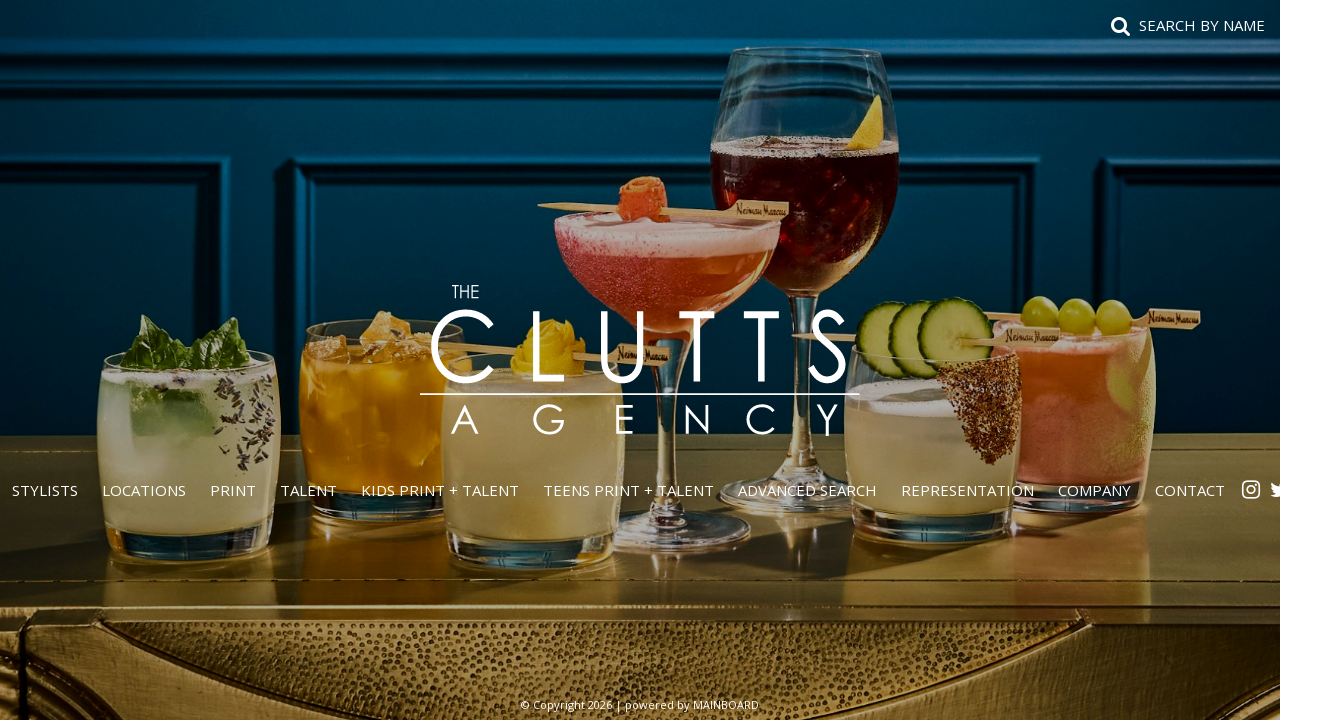

--- FILE ---
content_type: text/html; charset=utf-8
request_url: https://www.thecluttsagency.com/actor_link.php?id=10001
body_size: 14034
content:


<!DOCTYPE html>
<html lang="en">
<head prefix="og:http://ogp.me/ns#">
    <meta charset="utf-8">
    <meta http-equiv="X-UA-Compatible" content="IE=edge">
    <meta name="viewport" content="width=device-width, initial-scale=1.0">
    <meta name="SKYPE_TOOLBAR" content="SKYPE_TOOLBAR_PARSER_COMPATIBLE">
    <title>The Clutts Agency, Inc</title>
    <meta name="description" content="actors | models | stylists | locations">
    <meta name="keywords">
    <meta property="og:type" content="website">
    <meta property="og:url" content="https://www.thecluttsagency.com/actor_link.php?id=10001">
    <meta property="og:title" content="The Clutts Agency, Inc">
    <meta property="og:description" content="actors | models | stylists | locations">
        <meta property="og:image" content="https://s3.eu-west-1.amazonaws.com/content.portfoliopad.com/images/10310/1561683/Xlarge/079.jpg?AWSAccessKeyId=AKIAICQSYYVT2EAJFARA&Expires=1864293436&Signature=Sv719k%2BgqVyAJ83uJV5k0pfiGdU%3D">
    <meta property="og:image" content="https://www.thecluttsagency.com/assets/images/429/429-logo-fb.jpg">
    <meta property="og:site_name" content="https://www.thecluttsagency.com/">
    <link rel="apple-touch-icon" sizes="57x57" href="https://www.thecluttsagency.com/assets/images/favicons/429/429-apple-touch-icon-57x57.png">
<link rel="apple-touch-icon" sizes="60x60" href="https://www.thecluttsagency.com/assets/images/favicons/429/429-apple-touch-icon-60x60.png">
<link rel="apple-touch-icon" sizes="72x72" href="https://www.thecluttsagency.com/assets/images/favicons/429/429-apple-touch-icon-72x72.png">
<link rel="apple-touch-icon" sizes="76x76" href="https://www.thecluttsagency.com/assets/images/favicons/429/429-apple-touch-icon-76x76.png">
<link rel="apple-touch-icon" sizes="114x114" href="https://www.thecluttsagency.com/assets/images/favicons/429/429-apple-touch-icon-114x114.png">
<link rel="apple-touch-icon" sizes="120x120" href="https://www.thecluttsagency.com/assets/images/favicons/429/429-apple-touch-icon-120x120.png">
<link rel="apple-touch-icon" sizes="144x144" href="https://www.thecluttsagency.com/assets/images/favicons/429/429-apple-touch-icon-144x144.png">
<link rel="apple-touch-icon" sizes="152x152" href="https://www.thecluttsagency.com/assets/images/favicons/429/429-apple-touch-icon-152x152.png">
<link rel="apple-touch-icon" sizes="180x180" href="https://www.thecluttsagency.com/assets/images/favicons/429/429-apple-touch-icon-180x180.png">
<link rel="icon" type="image/png" href="https://www.thecluttsagency.com/assets/images/favicons/429/429-favicon-32x32.png" sizes="32x32">
<link rel="icon" type="image/png" href="https://www.thecluttsagency.com/assets/images/favicons/429/429-android-chrome-192x192.png" sizes="192x192">
<link rel="icon" type="image/png" href="https://www.thecluttsagency.com/assets/images/favicons/429/429-favicon-16x16.png" sizes="16x16">
<link rel="manifest" href="https://www.thecluttsagency.com/assets/images/favicons/429/manifest.json">
<link rel="shortcut icon" type="image/x-icon" href="https://www.thecluttsagency.com/assets/images/favicons/429/429-favicon.ico">
<link rel="icon" type="image/x-icon" href="https://www.thecluttsagency.com/assets/images/favicons/429/429-favicon.ico">
<meta name="msapplication-config" content="https://www.thecluttsagency.com/assets/images/favicons/429/browserconfig.xml">
<meta name="theme-color" content="#ffffff">

        <link rel="preconnect" href="https://fonts.googleapis.com">
        <link rel="preconnect" href="https://fonts.gstatic.com" crossorigin>
        <link href="https://fonts.googleapis.com/css?family=Open+Sans:400,700" rel="stylesheet" type="text/css">
    <link href="/assets/css/vendor/styles?v=2mkOHCqX2FXGyh3q7OpUhZ1QZzgLJbEJspXvUOm0nPw1" rel="stylesheet"/>

<link href="/assets/css/styles?v=We8DeoWdPjdFoBuvcSvpzuoSey-V7lhRjYewNu3k3NA1" rel="stylesheet"/>
    
				<style type="text/css">
					body {
						background: rgb(255, 255, 255);
						font-family: Open Sans;
						color: rgb(94, 94, 94);
						font-size: 14px;
                        letter-spacing: 0em;
					}
                    .font-size-default {
						font-size: 14px;
                        letter-spacing: 0em;
                    }                    
					h1, h2, h3, h4, h5, h6 {
						font-family: Open Sans;
						font-weight: bold;
						color: rgb(39, 39, 39);
						text-align: center;
						text-transform: uppercase;
                        letter-spacing: 0em;
					}
					h1, h2 {
						font-size: 21px;
					}
					a, a:focus, a:visited, a:active,
                    .favourites-page .close-form {
						color: rgb(0, 0, 0);
					}
					a:hover,
					a.active,
                    .video-playlist-item.active a {
						color: rgb(44, 113, 184);
					}
					.social-feed-title, 
                    .featured-feed-title {
						font-family: Open Sans;
						font-weight: bold;
						text-transform: uppercase;
                        letter-spacing: 0em;
					}
					h1.social-feed-heading, 
                    h1.featured-feed-heading {
						font-size: 21px;
					}
					h1.social-feed-heading span, 
					h1.featured-feed-heading span {
						font-size: 15px;
					}
					h1.social-feed-heading a,
					h1.social-feed-heading a:focus,
					h1.social-feed-heading a:visited,
					h1.social-feed-heading a:active, 
					h1.featured-feed-heading a,
					h1.featured-feed-heading a:focus,
					h1.featured-feed-heading a:visited,
					h1.featured-feed-heading a:active {
						color: rgb(39, 39, 39);
					}
					h1.social-feed-heading a:hover,
					h1.social-feed-heading a.active, 
					h1.featured-feed-heading a:hover,
					h1.featured-feed-heading a.active {
						color: rgb(44, 113, 184);
					}
					.social-feed-title
					.featured-feed-title {
						font-size: 16px;
					}
                    @media only screen and (min-width: 768px) {
						.social-feed-title
					    .featured-feed-title {
						    font-size: 18px;
					    }					
					}
					.social-feed-caption, .social-feed-likes, .social-feed-more-link, 
					.featured-feed-caption, .featured-feed-likes, .featured-feed-more-link {
						font-size: 14px;
					}
					.social-feed-date, 
					.featured-feed-date {
						font-size: 12px;
					}					
					.template-loader {
						border-top: 2px solid rgb(235,235,235);
						border-right: 2px solid rgb(235,235,235);
						border-bottom: 2px solid rgb(235,235,235);
						border-left: 2px solid rgb(205,205,205);
					}
					.back-to-top {
						background: rgb(0, 0, 0);
					}
					.back-to-top:hover {
						background: rgb(44, 113, 184);
					}
                    .back-to-top i {
                        color: rgb(255, 255, 255);
					}
                    .arrow-jump-down {
						color: rgb(0, 0, 0);
					}
					.arrow-jump-down:hover {
						color: rgb(44, 113, 184);
					}
					.footer {
						background: rgb(255, 255, 255);
                        letter-spacing: 0em;
					}
					.footer,
					.footer a {
						text-transform: none;
						font-size: 11px;
						color: rgb(0, 0, 0);
					}
					.footer .social-link a {
						font-size: 21px
					}
					.content {
						padding-top: 126px;
					}
					.navbar-mobile .navbar-toggle .icon-bar,
					.navbar-toggle .icon-bar {
						background-color: rgb(0, 0, 0);
					}
					.navbar-mobile .navbar-toggle:hover .icon-bar,
					.navbar-toggle:hover .icon-bar {
						background-color: rgb(44, 113, 184);
					}
					.navbar-brand,
					.logo {
						width: calc(240px / 1.3);
						height: calc(100px / 1.3);
						background-image: url(https://www.thecluttsagency.com/assets/images/429/429-logo.svg);
					}
					.navbar {
						color: rgb(44, 113, 184);
						background: rgb(255, 255, 255);
					}
					.top-nav-fixed {
						background: rgb(255, 255, 255);
					}					
					.dropdown-menu,
                    .right-nav-burger {
						background-color: rgb(255, 255, 255);
					}
					.navbar-nav a,
					.dropdown-menu > li > a,
					.navbar-mobile .navbar-nav li a {
						color: rgb(0, 0, 0);
						text-transform: uppercase;
						font-family: Open Sans;
						font-size: 15px;
						font-weight: normal;
                        letter-spacing: 0em;
					}
                    .navbar-mobile .navbar-nav li li a,
					.navbar-burger .navbar-nav li li a,
					.sidebar-burger .navbar-nav li li a {
						font-size: 14px;
					}
					.navbar-mobile .navbar-nav li li li a,
					.navbar-burger .navbar-nav li li li a,
					.sidebar-burger .navbar-nav li li li a {
						font-size: 13px;
					}
                    .navbar .social-link a {
						color: rgb(0, 0, 0);
                    }	
                    .navbar .social-link a,
					.navbar-nav .social-link a,
					.navbar-mobile .navbar-nav .social-link a,
					.navbar-burger .navbar-nav .social-link a,
					.sidebar-burger .navbar-nav .social-link a {
						font-size: 21px;
					}				
					.navbar-nav a:hover,
					.navbar-nav a:focus,
					.navbar-nav li.active > a,
					.dropdown-menu > li > a:hover,
					.dropdown-menu > li > a:focus,
					.dropdown-menu > li.active > a,
					.dropdown-menu > li.active > a:hover,
					.dropdown-menu > li.active > a:focus,
					.navbar-mobile .navbar-nav li a:hover,
					.navbar-mobile .navbar-nav li a:focus,
                    .navbar .social-link a:hover {
						color: rgb(44, 113, 184);
					}
                    .col-thumb,
					.col-bio-image {
						padding: 4px;
					}
                    .row.thumbs { 
						margin-left: -4px; 
						margin-right: -4px; 
					}
                    .portfolio-share.colour .portfolio-share-link a, 
                    .portfolio-share.colour .portfolio-share-link a:focus, 
                    .portfolio-share.colour .portfolio-share-link a:visited, 
                    .portfolio-share.colour .portfolio-share-link a:active, 
                    .portfolio-share.colour .portfolio-share-link a:hover, 
                    .portfolio-share.colour .portfolio-share-link a.active {
                        color: rgb(255, 255, 255);
                    }
                    .portfolio-share.bw .portfolio-share-link a {
                        background-color: rgb(255, 255, 255);
                    }
                    .fancybox-content {
                        background-color: rgb(255, 255, 255);
                    }
                    .fancybox-content .fancybox-close-small svg {
                        stroke: rgb(94, 94, 94);
                    }
					.mCS-inset-2-dark.mCSB_scrollTools .mCSB_dragger .mCSB_dragger_bar,
					.mCS-dark-thin.mCSB_scrollTools .mCSB_dragger .mCSB_dragger_bar,
					.mCSB_scrollTools .mCSB_dragger .mCSB_dragger_bar {
						background-color: rgb(100, 102, 107);
					}
					.mCSB_scrollTools .mCSB_dragger:hover .mCSB_dragger_bar,
					.mCS-dark.mCSB_scrollTools .mCSB_dragger .mCSB_dragger_bar,
					.mCS-dark.mCSB_scrollTools .mCSB_dragger .mCSB_dragger_bar:hover {
						background-color: rgb(100, 102, 107);
					}
					.mCSB_scrollTools .mCSB_draggerRail,
					.mCS-dark-thin.mCSB_scrollTools .mCSB_draggerRail,
					.mCS-dark.mCSB_scrollTools .mCSB_draggerRail
					{
						background-color: rgb(191, 191, 191);
					}
					.mCS-inset-2-dark.mCSB_scrollTools .mCSB_draggerRail {
						border-color: rgb(191, 191, 191);
					}
					.slick-dots li button {
						border-color: rgb(0, 0, 0);
					}
					.slick-prev:before,
					.slick-next:before {
						color: rgb(0, 0, 0);
					}
					.ui-state-highlight,
					.ui-widget-content .ui-state-highlight,
					.ui-widget-header .ui-state-highlight
				    {
						border: 1px solid rgb(0, 0, 0);
						background: rgb(0, 0, 0);
                        color: rgb(255, 255, 255);
					}
                    .response {
                        background-color: rgba(255,255,255,0.6);
                    }
                    .response-container {
                        background-color: rgb(255, 255, 255);
                        border-color: rgb(205,205,205);
                    }                    
					.check span,
                    .search-page .check-container label.check span,
                    .gender-check span {
                        border-color: rgb(205,205,205);
					}
                    .check input:focus + span,
                    .search-page .check-container label.check input:focus + span,
                    .gender-check input:focus + span { 
                        border-color: rgb(0, 0, 0);
                    }
                    .check input:checked + span:after,
                    .search-page .check-container label.check input:checked + span:after,
                    .gender-check input:checked + span:after {
						background: rgb(0, 0, 0);
					}
                    .form-control {
                        color: rgb(94, 94, 94);
                        border-color: rgb(205,205,205);
                    }
                    @-webkit-keyframes autofillcustom {
                        to {
                            color: rgb(94, 94, 94);
                            background: transparent;
                        }
                    }
                    .form-control:-webkit-autofill {
                        -webkit-animation-name: autofillcustom;
                        -webkit-animation-fill-mode: both;
                    }
                    .form-control option {
                        background-color: rgb(255, 255, 255);
                        color: rgb(94, 94, 94);
                    }
                    .form-control option[value=''] {
                        color: rgb(134,134,134);
                    }
					.form-control:focus {
						border-color: rgb(0, 0, 0);
					}
                    .radio-style label:before, 
                    .checkbox-style label:before {
  	                    border-color: rgb(205,205,205);
                    }
                    .radio-style input:focus + label:before, 
                    .checkbox-style input:focus + label:before { 
                        border-color: rgb(0, 0, 0);
                    }
                    .radio-style input:checked + label:after { 
                        background:  rgb(0, 0, 0);
                    }
                    .checkbox-style input:checked + label:after { 
                        border-color: rgb(0, 0, 0);
                    }
					label,
					.form-control,
					.captcha-response {
						text-transform: none;
						font-size: 13px;
                        letter-spacing: 0em;
					}
					.page-form ::-webkit-input-placeholder {
						text-transform: none;
						font-size: 13px;
                        letter-spacing: 0em;
					}
					.page-form ::-moz-placeholder {
						text-transform: none;
						font-size: 13px;
                        letter-spacing: 0em;
					}
					.page-form :-ms-input-placeholder {
						text-transform: none;
						font-size: 13px;
                        letter-spacing: 0em;
					}
                    .form-control::-webkit-input-placeholder {
                        color: rgb(134,134,134);
                    }
                    .form-control::-moz-placeholder {
                        color: rgb(134,134,134);
                    }
                    .form-control:-ms-input-placeholder {
                        color: rgb(134,134,134);
                    }
                    .form-control:-moz-placeholder {
                        color: rgb(134,134,134);
                    }
                    .form-control.placeholder, 
                    .ms-choice > span.placeholder {
                        color: rgb(134,134,134);
                    }
					.btn,
					.file-upload, 
                    .btn-search-submit {
						background: rgb(94, 94, 94);
						color: rgb(255, 255, 255);
						text-transform: none;
						font-size: 13px;
                        letter-spacing: 0em;
					}                    
					.btn:hover, .btn:focus, .btn:active, 
					.file-upload:hover, .file-upload:focus, .file-upload:active, 
                    .btn-search-submit:hover, .btn-search-submit:focus, .btn-search-submit:active {
						background: rgb(0, 0, 0);
						color: rgb(255, 255, 255);
					}
                    .ms-drop {
                        color: rgb(94, 94, 94);
                        background: rgb(255, 255, 255);
                        border-color: rgb(205,205,205);
                    }
                    .ms-choice {
                        color: rgb(94, 94, 94);
                    }
                    .results-page .search-criteria,
					#formSearch label {
						text-transform: none;
						font-size: 13px;
                        letter-spacing: 0em;
					}
                    .masonry-sizer,
                    .masonry-item,
                    .results-item {
                        font-size: 14px;
                        letter-spacing: 0em;
                    }
					.search-fields input.search-input-master {
						color: rgb(0, 0, 0);
						border-bottom: 1px solid rgb(0, 0, 0);
					}
					.search-fields input.search-input-ghost {
						color: rgb(44, 113, 184);
					}
                    .search-box.search-busy .search-fields:after {
						border-color: rgb(44, 113, 184);
                        border-left-color: transparent;
					}
					.search-fields-box,
					.search-items-scroll-box {
						background-color: #ffffff;
					}
					.autocomplete-suggestion {
						color: rgb(0, 0, 0);
					}
					.autocomplete-suggestion strong {
						color: rgb(44, 113, 184);
					}
					.autocomplete-suggestion:hover {
						background-color: #ffffff;
					}
					.autocomplete-suggestion:hover,
					.autocomplete-suggestion:hover strong {
						color: rgb(44, 113, 184);
					}
					.autocomplete-no-suggestion {
						background-color: #ffffff;
						color: rgb(0, 0, 0);
						font-size: 13px;
                        letter-spacing: 0em;
					}
					.navbar-nav a.search-icon,
					.navbar-mobile .navbar-nav li a.search-icon,
					a.search-icon {
						color: rgb(0, 0, 0);
						font-size: 21px;
					}
					.navbar-nav a.search-label,
					.navbar-mobile .navbar-nav li a.search-label,
					a.search-label {
						color: rgb(0, 0, 0);
						text-transform: uppercase;
						font-family: Open Sans;
						font-size: 15px;
						font-weight: normal;
                        letter-spacing: 0em;
					}
					div.content-search-box a.search-label {
						right: 28px;
					}
					.navbar-nav a.search-icon:hover,
					.navbar-mobile .navbar-nav li a.search-icon:hover,
					a.search-icon:hover,
					.navbar-nav a.search-label:hover,
					.navbar-mobile .navbar-nav li a.search-label:hover,
					a.search-label:hover {
						color: rgb(44, 113, 184);
					}
					.search-fields input {
						font-size: 13px;
                        letter-spacing: 0em;
					}
					.autocomplete-suggestion p {
						font-size: 13px;
						line-height: 13px;
                        letter-spacing: 0em;
					}
					.autocomplete-suggestion a.search-portfolios,
                    .navbar-mobile .autocomplete-suggestion a.search-portfolios {
						font-size: 11px;
						line-height: 13px;
					}					
					@media only screen and (min-width: 768px) {
						.content {
							padding-top: 185px;
						}
						.navbar-brand,
						.logo {
							width: 240px;
							height: 100px;
						}
						.top-nav-sticky .navbar-brand {
							height: 76px;
						}
                        .navbar-burger .navbar-nav {
                            max-height: calc(100vh - 124px);
                        }
						.top-nav-sticky .navbar-burger .navbar-nav {
							max-height: calc(100vh - 100px);
						}
                        .sidebar-header {
                            min-height: 124px;
                        }
                        .top-nav-sticky .sidebar-header {
							min-height: 100px;
						}
					}
                    
					@media only screen and (min-width: 768px) and (max-width: 991px) {
						navbar-desktop .navbar-nav a,
						.dropdown-menu > li > a {
							font-size: 13px;
						}
						.navbar-nav a.search-label,
						a.search-label {
							font-size: 13px;
						}
                        .autocomplete-no-suggestion,
						.search-fields input {
							font-size: 11px;
						}
						.autocomplete-suggestion p {
							font-size: 11px;
							line-height: 11px;
						}
                        .autocomplete-suggestion a.search-portfolios, 
						.navbar-mobile .autocomplete-suggestion a.search-portfolios {
							font-size: 9px;
							line-height: 11px;
						}
					}
					@media only screen and (min-width: 992px) {
												
					}
					@media only screen and (min-width: 1200px) {
						
							.nav-left .navbar-nav > li > a,
							.nav-left .navbar-nav > li > .template-icon-ul {
								padding-top: 40px;
							}
							.top-nav-sticky .nav-left .navbar-nav > li > a,
							.top-nav-sticky .nav-left .navbar-nav > li > .template-icon-ul {
								padding-top: 29px;
							}
						
                    }
                    
                    @media only screen and (min-width: 1200px) {
						.content {
							padding-top: 185px;
						}						
					}
				</style>
                <style type="text/css">
                    .home-slider {
					    width: 91%;
				    }
                    
						.home-slider {
                            background-color: #000000;
                        }
						.home-slider .template-loader {
							border-color: rgb(20,20,20);
							border-left-color: rgb(50,50,50);
						}
					
                    
						.home-slider:after {
                            background-color: rgba(0, 0, 0, 0.23);
                            position: absolute;
                            top: 0;
                            left: 0;
                            width: 100%;
                            height: 100%;
                            content: "";
                        }
					
				    .image-container.home-slide:after {
					    padding-top: 58%;
				    }
                    .home-slide.image-container .image {
						background-position: center top;
						background-size: cover;
					}
					.home-video {
						object-fit: cover;
						object-position: center top;
					}
					.home-video.ie {
						min-height: 100%;
						bottom: 0;
						-webkit-transform: none;
						-moz-transform: none;
						transform: none;
					}</style>
					<style type="text/css">					   		
						.fullscreen-slideshow-box {
							background-color: #000000;
						}
						.fullscreen-slideshow-box .template-loader {
							border-color: rgb(20,20,20);
							border-left-color: rgb(50,50,50);
						}
                        .fullscreen .navbar-mobile .navbar-toggle .icon-bar,
                        .fullscreen .navbar-toggle .icon-bar {
	                        background-color: rgb(255, 255, 255);
                        }
                        .fullscreen .navbar-mobile .navbar-toggle:hover .icon-bar,
                        .fullscreen .navbar-toggle:hover .icon-bar {
                        	background-color: rgb(255, 255, 255);
                        }
                        .fullscreen.navbar-mobile-open .navbar-mobile .navbar-toggle .icon-bar, 
                        .fullscreen.navbar-burger-open .navbar-burger .navbar-toggle .icon-bar, 
                        .fullscreen.sidebar-burger-open .navbar-burger-right .navbar-toggle .icon-bar, 
                        .fullscreen .sidebar-burger .navbar-toggle .icon-bar, 
                        .fullscreen .top-nav-sticky .navbar-mobile .navbar-toggle .icon-bar, 
                        .fullscreen .top-nav-sticky .navbar-toggle .icon-bar {
                            background-color: rgb(0, 0, 0);
                        }
                        .fullscreen.navbar-mobile-open .navbar-mobile .navbar-toggle:hover .icon-bar, 
                        .fullscreen.navbar-burger-open .navbar-burger .navbar-toggle:hover .icon-bar,
                        .fullscreen.sidebar-burger-open .navbar-burger-right .navbar-toggle:hover .icon-bar,
                        .fullscreen .sidebar-burger .navbar-toggle:hover .icon-bar, 
                        .fullscreen .top-nav-sticky .navbar-mobile .navbar-toggle:hover .icon-bar, 
                        .fullscreen .top-nav-sticky .navbar-toggle:hover .icon-bar {
                            background-color: rgb(44, 113, 184);
                        }
                        .fullscreen .navbar-mobile .navbar-collapse,
                        .fullscreen .navbar-burger .navbar-collapse,
                        .fullscreen .top-nav-sticky .navbar-mobile,
                        .fullscreen .top-nav-sticky .navbar-burger, 
                        .fullscreen .top-nav-sticky .navbar-burger-right {
                            background-color: rgb(255, 255, 255);
                        }
                        .fullscreen.sidebar-burger-open .navbar-burger-right,
                        .fullscreen.sidebar-burger-open .top-nav-sticky .navbar-burger-right {
						    background-color: rgb(255, 255, 255);
					    }
                        .fullscreen .content .navbar-nav a,
                        .fullscreen .content .dropdown-menu > li > a {
                        	color: rgb(255, 255, 255);
                        }
                        .fullscreen .content .navbar-nav a:hover,
                        .fullscreen .content .navbar-nav a:focus,
                        .fullscreen .content .dropdown-menu > li > a:hover,
                        .fullscreen .content .dropdown-menu > li > a:focus {
                        	color: rgb(255, 255, 255);
                        }
                        .fullscreen .search-top-right a.search-icon, 
                        .fullscreen .search-top-right a.search-label {
                        	color: rgb(255, 255, 255);
                        }
                        .fullscreen .search-top-right a.search-icon:hover,
                        .fullscreen .search-top-right a.search-label:hover {
                        	color: rgb(255, 255, 255);
                        }
                        .fullscreen.navbar-burger-open .navbar-burger .search-top-right a.search-icon, 
                        .fullscreen.navbar-burger-open .navbar-burger .search-top-right a.search-label,
                        .fullscreen.sidebar-burger-open .navbar-burger-right .search-top-right a.search-icon, 
                        .fullscreen.sidebar-burger-open .navbar-burger-right .search-top-right a.search-label,
                        .fullscreen .top-nav-sticky .navbar-burger .search-top-right a.search-icon,
                        .fullscreen .top-nav-sticky .navbar-burger .search-top-right a.search-label,
                        .fullscreen .top-nav-sticky .navbar-burger-right .search-top-right a.search-icon,
                        .fullscreen .top-nav-sticky .navbar-burger-right .search-top-right a.search-label {
                            color: rgb(0, 0, 0);
                        }
                        .fullscreen.navbar-burger-open .navbar-burger .search-top-right a.search-icon:hover, 
                        .fullscreen.navbar-burger-open .navbar-burger .search-top-right a.search-label:hover,
                        .fullscreen.sidebar-burger-open .navbar-burger-right .search-top-right a.search-icon:hover, 
                        .fullscreen.sidebar-burger-open .navbar-burger-right .search-top-right a.search-label:hover,
                        .fullscreen .top-nav-sticky .navbar-burger .search-top-right a.search-icon:hover,
                        .fullscreen .top-nav-sticky .navbar-burger .search-top-right a.search-label:hover,
                        .fullscreen .top-nav-sticky .navbar-burger-right .search-top-right a.search-icon:hover,
                        .fullscreen .top-nav-sticky .navbar-burger-right .search-top-right a.search-label:hover {
                            color: rgb(44, 113, 184);
                        }
					    .fullscreen .search-top-right .search-fields input.search-input-master {
						    color: rgb(255, 255, 255);
						    border-bottom: 1px solid rgb(255, 255, 255);
					    }
					    .fullscreen .search-top-right .search-fields input.search-input-ghost {
                            color: rgb(20,20,20);
						    color: rgba(255,255,255,0.4);
					    }
                        .fullscreen .search-top-right .search-box.search-busy .search-fields:after {
                            border-color: rgb(20,20,20);
						    border-color: rgba(255,255,255,0.4);
                            border-left-color: transparent;
					    }
                        .fullscreen.navbar-burger-open .navbar-burger .search-top-right .search-fields input.search-input-master,
                        .fullscreen.sidebar-burger-open .navbar-burger-right .search-top-right .search-fields input.search-input-master,
                        .fullscreen .top-nav-sticky .navbar-burger .search-top-right .search-fields input.search-input-master,
                        .fullscreen .top-nav-sticky .navbar-burger-right .search-top-right .search-fields input.search-input-master {
                            color: rgb(0, 0, 0);
						    border-bottom: 1px solid rgb(0, 0, 0);
					    }
					    .fullscreen.navbar-burger-open .navbar-burger .search-top-right .search-fields input.search-input-ghost,
					    .fullscreen.sidebar-burger-open .navbar-burger-right .search-top-right .search-fields input.search-input-ghost,
					    .fullscreen .top-nav-sticky .navbar-burger .search-top-right .search-fields input.search-input-ghost,
					    .fullscreen .top-nav-sticky .navbar-burger-right .search-top-right .search-fields input.search-input-ghost {
                            color: rgb(44, 113, 184);
					    }
					    .fullscreen.navbar-burger-open .navbar-burger .search-top-right .search-box.search-busy .search-fields:after,
					    .fullscreen.sidebar-burger-open .navbar-burger-right .search-top-right .search-box.search-busy .search-fields:after,
					    .fullscreen .top-nav-sticky .navbar-burger .search-top-right .search-box.search-busy .search-fields:after,
					    .fullscreen .top-nav-sticky .navbar-burger-right .search-top-right .search-box.search-busy .search-fields:after {
                            border-color: rgb(44, 113, 184);
                            border-left-color: transparent;
					    }
						.fullscreen ul.social-top-right a {
							font-size: 21px;
							color: rgb(255, 255, 255);
						}
                        .fullscreen ul.social-top-right a:hover {
							color: rgb(255, 255, 255);
						}
						.fullscreen.navbar-burger-open .navbar-burger ul.social-top-right a,
						.fullscreen.sidebar-burger-open .navbar-burger-right ul.social-top-right a,
						.fullscreen .top-nav-sticky .navbar-burger ul.social-top-right a,
						.fullscreen .top-nav-sticky .navbar-burger-right ul.social-top-right a {
							color: rgb(0, 0, 0);
						}
                        .fullscreen.navbar-burger-open .navbar-burger ul.social-top-right a:hover,
                        .fullscreen.sidebar-burger-open .navbar-burger-right ul.social-top-right a:hover,
                        .fullscreen .top-nav-sticky .navbar-burger ul.social-top-right a:hover,
                        .fullscreen .top-nav-sticky .navbar-burger-right ul.social-top-right a:hover {
							color: rgb(44, 113, 184);
						}
                        .fullscreen .arrow-jump-down {
						    color: rgb(255, 255, 255);
					    }
					    .fullscreen .arrow-jump-down:hover {
						    color: rgb(255, 255, 255);
					    }
						.fullscreen .copy-home {
							font-size: 14px;
                            color: rgb(255, 255, 255);
						}     
                        .fullscreen .footer {
                            background-color: transparent;						    
					    }
                        .fullscreen .copy-home-below ~ .footer,
                        .fullscreen .home-social-feed.social-feed-active ~ .footer,
                        .fullscreen .home-featured-feed.featured-feed-active ~ .footer {
                            background: rgb(255, 255, 255);
                        }
					    .fullscreen .footer,
					    .fullscreen .footer a {
						    color: rgb(255, 255, 255);
					    }
                        .fullscreen .copy-home-below ~ .footer,
                        .fullscreen .copy-home-below ~ .footer a,
                        .fullscreen .home-social-feed.social-feed-active ~ .footer,
                        .fullscreen .home-social-feed.social-feed-active ~ .footer a,
                        .fullscreen .home-featured-feed.featured-feed-active ~ .footer, 
                        .fullscreen .home-featured-feed.featured-feed-active ~ .footer a {
						    color: rgb(0, 0, 0);
					    }
						.fullscreen-slideshow-box .overlay {
							background: rgba(0, 0, 0, 0.23);
						}
						.fullscreen-image-bg {
							background-position: center top;
							background-size: cover;
						}
						.fullscreen-video {
							object-fit: cover;
							object-position: center top;
						}
						.fullscreen-video.ie {
							min-height: 100%;
							bottom: 0;
							-webkit-transform: none;
							-moz-transform: none;
							transform: none;
						}
                        .logo {
							width: 440px;
							height: 200px;
							background-image: url(https://www.thecluttsagency.com/assets/images/429/429-logo-large.svg);
						}
						.fullscreen-slideshow-box .template-loader {
							top: calc(50% - 200px);
						}
						.fullscreen-slideshow-box .content {
							margin-top: -100px;
						}
                        .fullscreen-slideshow-box .content.has-copy {
							padding-top: calc(50vh - 180px);
						}
                        @media (min-width: 768px) {
                            .fullscreen-slideshow-box .content.has-copy {
							    padding-top: calc(50vh - 200px);
						    }
                        }
						@media (max-width: 470px) {
							.logo {
								width: 80vw;
								height: calc(80vw / 2.2);
							}
							.fullscreen-slideshow-box .template-loader {
								top: calc(50% - (80vw / 2.2));
							}
							.fullscreen-slideshow-box .content {
								margin-top: calc(((80vw / 2.2) / 2) * -1);
							}
						}
					</style>
    <script src="/assets/js/vendor/header-scripts?v=8MgrJwb1igKFdL0I9FvB4RJE1B0JipqLLJaXo0es2FQ1"></script>

            <style type="text/css">@media (max-width: 1199px){
  .nav {
    flex-wrap: wrap;
  }
  .navbar-nav a{
  	font-size: 12px;
  }
  
}
/*.body-model .menu-section-1 a:nth-child(1) { display:none; } */

/*.portfolio-page .outer-stats.center .stats { display: none; }
.body-bio .portfolio-page .outer-specialities .talent-specialities { text-align: left; }*/
/*div.content-search-box { display: none; margin: 0 0 20px; }
.body-search div.content-search-box { display: block; }
div.content-search-box > ul { text-align: left; margin: 0 auto; padding: 0; }
.autocomplete-suggestion, 
.itemThumb { height: auto; min-height: 40px; }
.itemThumb img {
  	-webkit-filter: grayscale(0);
    filter: none;
    filter: grayscale(0);
}
.body-search .page-images-box.bottom { margin-top: 0; }

div.content-search-box a.search-icon { 
    -webkit-transition: margin 500ms ease;
    -moz-transition: margin 500ms ease;
    -o-transition: margin 500ms ease;
    -ms-transition: margin 500ms ease;
    transition: margin 500ms ease;  
}
@media screen and (min-width: 576px) {
  	div.content-search-box a.search-label { 
        right: auto;
        position: relative;
        top: auto;
        float: left;
        padding-left: 10px;
        padding-right: 10px; 
        font-size: 18px; 
        letter-spacing: 0.02em; 
    }
  	div.content-search-box .search-fields-box, 
  	div.content-search-box a.search-icon { float: right; }
  	.search-opened div.content-search-box a.search-icon { margin: 0 10px 0 0; }
}
@media screen and (max-width: 575px) {
  	div.content-search-box a.search-label { right: auto; left: 30px; }
}
@media screen and (max-width: 360px) {  	
  	div.content-search-box .search-fields input { padding-left: 30px; }
	div.content-search-box a.search-icon { right: auto; left: 0; }
  	.search-opened div.content-search-box a.search-icon { margin: 0; }
}

.portfolio-page .outer-stats.center .stats { display: none; }
.body-bio .menu-section .menu-section-1 a:first-child { margin-right: 4px; }
.body-bio .portfolio-page .outer-specialities .talent-specialities { text-align: left; }*/</style>
        <!-- Google tag (gtag.js) -->
    <script async src="https://www.googletagmanager.com/gtag/js?id=G-QR4MEHZ6FX"></script>
    <script>
            window.dataLayer = window.dataLayer || [];
            function gtag() { dataLayer.push(arguments); }
            gtag('js', new Date());
            gtag('config', 'G-QR4MEHZ6FX');
    </script>

    <script>
        (function(i,s,o,g,r,a,m){i['GoogleAnalyticsObject']=r;i[r]=i[r]||function()
        { (i[r].q=i[r].q||[]).push(arguments)}
        ,i[r].l=1*new Date();a=s.createElement(o),
        m=s.getElementsByTagName(o)[0];a.async=1;a.src=g;m.parentNode.insertBefore(a,m)
        })(window,document,'script','//www.google-analytics.com/analytics.js','ga');
        ga('create', 'UA-80290997-42', 'auto');
        ga('send', 'pageview');
    </script>
    </head>
<body class="fullscreen fullscreen-bg  body-home">
                <div class="search-top-right">
                <ul>
                        <li class="search-box search-hide" data-search-global="true" data-search-by-query="true" data-portfolios="true" data-url="https://www.thecluttsagency.com/suggestive-search" data-no-results="Sorry, no matching results">
            <a href="https://www.thecluttsagency.com/search" title="Search by name" class="template-icon-link search-icon"><i class="template-icon fa fa-search"></i></a>
        <div class="search-fields-box">
            <div class="search-fields">
                <input type="search" id="topModelSearch" name="topModelSearch" placeholder="" value="" class="upper search-input-master"/>
                <input type="search" id="topModelSearchGhost" name="topModelSearchGhost" value="" class="upper search-input-ghost"/>
            </div>
            <div class="search-items-scroll-box">
                <div class="search-items-scroll template-sites-scrollbar" data-scroll-theme="light">
                    <div class="search-items" id="topSearchItems">

                    </div>
                </div>
            </div>
        </div>
                    <a href="https://www.thecluttsagency.com/search" title="Search by name" class="search-label">Search by name</a>
    </li>

                </ul>
            </div>
    <div class="top-nav top-nav-mobile top-nav-fixed hidden-sm hidden-md hidden-lg">
        <nav class="navbar navbar-mobile ">
            <div class="navbar-header">
                    <button type="button" class="navbar-toggle navbar-toggle-mobile collapsed" data-toggle="collapse" data-target="#navbar" aria-expanded="false" aria-controls="navbar">
        <span class="sr-only">Toggle navigation</span>
        <span class="icon-bar"></span>
        <span class="icon-bar"></span>
        <span class="icon-bar"></span>
    </button>

            </div>
            <div id="navbar" class="navbar-collapse navbar-collapse-mobile collapse">
                <ul class="nav navbar-nav navbar-nav-mobile">
    <li class="search-box search-hide" data-search-global="true" data-search-by-query="true" data-portfolios="true" data-url="https://www.thecluttsagency.com/suggestive-search" data-no-results="Sorry, no matching results">
            <a href="https://www.thecluttsagency.com/search" title="Search by name" class="template-icon-link search-icon"><i class="template-icon fa fa-search"></i></a>
        <div class="search-fields-box">
            <div class="search-fields">
                <input type="search" id="mobiModelSearch" name="mobiModelSearch" placeholder="" value="" class="upper search-input-master"/>
                <input type="search" id="mobiModelSearchGhost" name="mobiModelSearchGhost" value="" class="upper search-input-ghost"/>
            </div>
            <div class="search-items-scroll-box">
                <div class="search-items-scroll template-sites-scrollbar" data-scroll-theme="light">
                    <div class="search-items" id="mobiSearchItems">

                    </div>
                </div>
            </div>
        </div>
                    <a href="https://www.thecluttsagency.com/search" title="Search by name" class="search-label">Search by name</a>
    </li>
                    <li class="dropdown" data-page="results" data-title="Stylists"><a href="#" class="dropdown-toggle">Stylists</a><ul class="dropdown-menu"><li data-page="results" data-title="Stylists Fashion | On + Off Figure"><a href="https://www.thecluttsagency.com/fashion">Fashion | On + Off Figure</a></li><li data-page="results" data-title="Stylists Hair + Makeup"><a href="https://www.thecluttsagency.com/hair-and-makeup">Hair + Makeup</a></li><li data-page="results" data-title="Stylists Product"><a href="https://www.thecluttsagency.com/product">Product</a></li><li data-page="results" data-title="Stylists Juniors + Assistants"><a href="https://www.thecluttsagency.com/juniors-and-assistants">Juniors + Assistants</a></li><li data-page="results" data-title="Stylists Production Assistants"><a href="https://www.thecluttsagency.com/production-assistants">Production Assistants</a></li></ul></li><li class="dropdown" data-page="results" data-title="Locations"><a href="#" class="dropdown-toggle">Locations</a><ul class="dropdown-menu"><li data-page="results" data-title="Locations All"><a href="https://www.thecluttsagency.com/all-locations">All</a></li><li data-page="results" data-title="Locations Contemporary | Modern"><a href="https://www.thecluttsagency.com/contemporary">Contemporary | Modern</a></li><li data-page="results" data-title="Locations Cottage | Cape COD"><a href="https://www.thecluttsagency.com/cottage">Cottage | Cape COD</a></li><li data-page="results" data-title="Locations Farm | Ranch | Lakehouse"><a href="https://www.thecluttsagency.com/farm">Farm | Ranch | Lakehouse</a></li><li data-page="results" data-title="Locations Highrise | Loft"><a href="https://www.thecluttsagency.com/highrise">Highrise | Loft</a></li><li data-page="results" data-title="Locations Mediterranean | Chateau"><a href="https://www.thecluttsagency.com/mediterranean">Mediterranean | Chateau</a></li><li data-page="results" data-title="Locations Commercial"><a href="https://www.thecluttsagency.com/commercial">Commercial</a></li><li data-page="results" data-title="Locations Traditional"><a href="https://www.thecluttsagency.com/traditional">Traditional</a></li></ul></li><li class="dropdown" data-page="results" data-title="Print"><a href="#" class="dropdown-toggle">Print</a><ul class="dropdown-menu"><li data-page="results" data-title="Print Men"><a href="https://www.thecluttsagency.com/print-men">Men</a></li><li data-page="results" data-title="Print Women"><a href="https://www.thecluttsagency.com/print-women">Women</a></li></ul></li><li class="dropdown" data-page="results" data-title="Talent"><a href="#" class="dropdown-toggle">Talent</a><ul class="dropdown-menu"><li data-page="results" data-title="Talent Men"><a href="https://www.thecluttsagency.com/talent-men">Men</a></li><li data-page="results" data-title="Talent Women"><a href="https://www.thecluttsagency.com/talent-women">Women</a></li><li class="dropdown" data-page="results" data-title="Talent Voiceover"><a href="#" class="dropdown-toggle">Voiceover</a><ul class="dropdown-menu"><li data-page="results" data-title="Talent Voiceover Men"><a href="https://www.thecluttsagency.com/results/talent-voiceover-men/male">Men</a></li><li data-page="results" data-title="Talent Voiceover Women"><a href="https://www.thecluttsagency.com/results/talent-voiceover-women/female">Women</a></li></ul></li></ul></li><li class="dropdown" data-page="results" data-title="Kids Print + Talent"><a href="#" class="dropdown-toggle">Kids Print + Talent</a><ul class="dropdown-menu"><li data-page="results" data-title="Kids Print + Talent Boys"><a href="https://www.thecluttsagency.com/kids-talent-boys">Boys</a></li><li data-page="results" data-title="Kids Print + Talent Girls"><a href="https://www.thecluttsagency.com/kids-talent-girls">Girls</a></li><li class="dropdown" data-page="results" data-title="Kids Print + Talent Voiceover"><a href="#" class="dropdown-toggle">Voiceover</a><ul class="dropdown-menu"><li data-page="results" data-title="Kids Print + Talent Voiceover Boys"><a href="https://www.thecluttsagency.com/results/kids-print-talent-voiceover-boys/male">Boys</a></li><li data-page="results" data-title="Kids Print + Talent Voiceover Girls"><a href="https://www.thecluttsagency.com/results/kids-print-talent-voiceover-girls/female">Girls</a></li></ul></li></ul></li><li class="dropdown" data-page="results" data-title="Teens Print + Talent"><a href="#" class="dropdown-toggle">Teens Print + Talent</a><ul class="dropdown-menu"><li data-page="results" data-title="Teens Print + Talent Boys"><a href="https://www.thecluttsagency.com/teens-talent-boys">Boys</a></li><li data-page="results" data-title="Teens Print + Talent Girls"><a href="https://www.thecluttsagency.com/teens-talent-girls">Girls</a></li></ul></li><li data-page="search"><a href="https://www.thecluttsagency.com/search">Advanced Search</a></li><li data-page="join"><a href="https://www.thecluttsagency.com/Representation">Representation</a></li><li data-page="about"><a href="https://www.thecluttsagency.com/company">Company</a></li><li data-page="contact"><a href="https://www.thecluttsagency.com/contact">Contact</a></li>
                    <li>
                        <ul class="template-icon-ul social-links">
                                    <li class="social-link"><a href="https://www.instagram.com/thecluttsagency/" target="_blank" title="Instagram" class="template-icon-link"><i class="template-icon fa fa-instagram"></i></a></li>
        <li class="social-link"><a href="https://twitter.com/thecluttsagency?lang=en" target="_blank" title="Twitter" class="template-icon-link"><i class="template-icon fa fa-twitter"></i></a></li>
        <li class="social-link"><a href="https://www.facebook.com/thecluttsagency/" target="_blank" title="Facebook" class="template-icon-link"><i class="template-icon fa fa-facebook"></i></a></li>

                        </ul>
                    </li>
                </ul>
            </div>
        </nav>
    </div>
        <div class="wrapper">

        <div class="fullscreen-slideshow-box" data-slideshow-interval="4000" data-slideshow-speed="3000">
                <div class="template-loader" id="templateloader"></div>
                                        <div class="fullscreen-slideshow" data-slideshow="slides" style="display:none">
                        <div class="fullscreen-image-bg fullscreen-image-bg-l fullscreen-image-bg-1" data-index="0" data-orientation="L" style="background-image: url('https://s3.eu-west-1.amazonaws.com/content.portfoliopad.com/images/10310/1561683/Xlarge/079.jpg?X-Amz-Expires=3600&amp;X-Amz-Algorithm=AWS4-HMAC-SHA256&amp;X-Amz-Credential=AKIAICQSYYVT2EAJFARA/20260129/eu-west-1/s3/aws4_request&amp;X-Amz-Date=20260129T111716Z&amp;X-Amz-SignedHeaders=host&amp;X-Amz-Signature=7088af5a7aeba0f76b629e868e498763db847b03f0174933443378c3395cd9a1')" data-alt="">
                            <img src="https://s3.eu-west-1.amazonaws.com/content.portfoliopad.com/images/10310/1561683/Xlarge/079.jpg?X-Amz-Expires=3600&amp;X-Amz-Algorithm=AWS4-HMAC-SHA256&amp;X-Amz-Credential=AKIAICQSYYVT2EAJFARA/20260129/eu-west-1/s3/aws4_request&amp;X-Amz-Date=20260129T111716Z&amp;X-Amz-SignedHeaders=host&amp;X-Amz-Signature=7088af5a7aeba0f76b629e868e498763db847b03f0174933443378c3395cd9a1" style="display: none" alt="" />
                        </div>
                        <div class="fullscreen-image-bg fullscreen-image-bg-l" data-index="1" data-orientation="L" style="display:none; background-image: url('https://s3.eu-west-1.amazonaws.com/content.portfoliopad.com/images/10310/1561683/Xlarge/063.jpg?X-Amz-Expires=3600&amp;X-Amz-Algorithm=AWS4-HMAC-SHA256&amp;X-Amz-Credential=AKIAICQSYYVT2EAJFARA/20260129/eu-west-1/s3/aws4_request&amp;X-Amz-Date=20260129T111716Z&amp;X-Amz-SignedHeaders=host&amp;X-Amz-Signature=e2afc2df657c5202045e4065777e48f4bb72904a12211cd05f80ce7becd1238a')" data-alt="">
                            <img src="https://s3.eu-west-1.amazonaws.com/content.portfoliopad.com/images/10310/1561683/Xlarge/063.jpg?X-Amz-Expires=3600&amp;X-Amz-Algorithm=AWS4-HMAC-SHA256&amp;X-Amz-Credential=AKIAICQSYYVT2EAJFARA/20260129/eu-west-1/s3/aws4_request&amp;X-Amz-Date=20260129T111716Z&amp;X-Amz-SignedHeaders=host&amp;X-Amz-Signature=e2afc2df657c5202045e4065777e48f4bb72904a12211cd05f80ce7becd1238a" style="display: none" alt="" />
                        </div>
                        <div class="fullscreen-image-bg fullscreen-image-bg-l" data-index="2" data-orientation="L" style="display:none; background-image: url('https://s3.eu-west-1.amazonaws.com/content.portfoliopad.com/images/10310/1561683/Xlarge/078.jpg?X-Amz-Expires=3600&amp;X-Amz-Algorithm=AWS4-HMAC-SHA256&amp;X-Amz-Credential=AKIAICQSYYVT2EAJFARA/20260129/eu-west-1/s3/aws4_request&amp;X-Amz-Date=20260129T111716Z&amp;X-Amz-SignedHeaders=host&amp;X-Amz-Signature=0847e2af963c1da38e0dc5200d6b59e4c7406aa772c617c2bb38ef43435da699')" data-alt="">
                            <img src="https://s3.eu-west-1.amazonaws.com/content.portfoliopad.com/images/10310/1561683/Xlarge/078.jpg?X-Amz-Expires=3600&amp;X-Amz-Algorithm=AWS4-HMAC-SHA256&amp;X-Amz-Credential=AKIAICQSYYVT2EAJFARA/20260129/eu-west-1/s3/aws4_request&amp;X-Amz-Date=20260129T111716Z&amp;X-Amz-SignedHeaders=host&amp;X-Amz-Signature=0847e2af963c1da38e0dc5200d6b59e4c7406aa772c617c2bb38ef43435da699" style="display: none" alt="" />
                        </div>
                        <div class="fullscreen-image-bg fullscreen-image-bg-l" data-index="3" data-orientation="L" style="display:none; background-image: url('https://s3.eu-west-1.amazonaws.com/content.portfoliopad.com/images/10310/1561683/Xlarge/061.jpg?X-Amz-Expires=3600&amp;X-Amz-Algorithm=AWS4-HMAC-SHA256&amp;X-Amz-Credential=AKIAICQSYYVT2EAJFARA/20260129/eu-west-1/s3/aws4_request&amp;X-Amz-Date=20260129T111716Z&amp;X-Amz-SignedHeaders=host&amp;X-Amz-Signature=896a5117e7597f4ff91b6941443076349516a94d4a1aadc2f028b165e481705c')" data-alt="">
                            <img src="https://s3.eu-west-1.amazonaws.com/content.portfoliopad.com/images/10310/1561683/Xlarge/061.jpg?X-Amz-Expires=3600&amp;X-Amz-Algorithm=AWS4-HMAC-SHA256&amp;X-Amz-Credential=AKIAICQSYYVT2EAJFARA/20260129/eu-west-1/s3/aws4_request&amp;X-Amz-Date=20260129T111716Z&amp;X-Amz-SignedHeaders=host&amp;X-Amz-Signature=896a5117e7597f4ff91b6941443076349516a94d4a1aadc2f028b165e481705c" style="display: none" alt="" />
                        </div>
                        <div class="fullscreen-image-bg fullscreen-image-bg-l" data-index="4" data-orientation="L" style="display:none; background-image: url('https://s3.eu-west-1.amazonaws.com/content.portfoliopad.com/images/10310/1561683/Xlarge/060.jpg?X-Amz-Expires=3600&amp;X-Amz-Algorithm=AWS4-HMAC-SHA256&amp;X-Amz-Credential=AKIAICQSYYVT2EAJFARA/20260129/eu-west-1/s3/aws4_request&amp;X-Amz-Date=20260129T111716Z&amp;X-Amz-SignedHeaders=host&amp;X-Amz-Signature=be699a9bb30ed8895cf4d0f37262387357e86a7d3bfa313f848bfb7c3d884ce9')" data-alt="">
                            <img src="https://s3.eu-west-1.amazonaws.com/content.portfoliopad.com/images/10310/1561683/Xlarge/060.jpg?X-Amz-Expires=3600&amp;X-Amz-Algorithm=AWS4-HMAC-SHA256&amp;X-Amz-Credential=AKIAICQSYYVT2EAJFARA/20260129/eu-west-1/s3/aws4_request&amp;X-Amz-Date=20260129T111716Z&amp;X-Amz-SignedHeaders=host&amp;X-Amz-Signature=be699a9bb30ed8895cf4d0f37262387357e86a7d3bfa313f848bfb7c3d884ce9" style="display: none" alt="" />
                        </div>
                        <div class="fullscreen-image-bg fullscreen-image-bg-l" data-index="5" data-orientation="L" style="display:none; background-image: url('https://s3.eu-west-1.amazonaws.com/content.portfoliopad.com/images/10310/1561683/Xlarge/069.jpg?X-Amz-Expires=3600&amp;X-Amz-Algorithm=AWS4-HMAC-SHA256&amp;X-Amz-Credential=AKIAICQSYYVT2EAJFARA/20260129/eu-west-1/s3/aws4_request&amp;X-Amz-Date=20260129T111716Z&amp;X-Amz-SignedHeaders=host&amp;X-Amz-Signature=0a79f5ad14b2d3dde210704d6918eed7c90fba67f707155faee7435a2cf47249')" data-alt="">
                            <img src="https://s3.eu-west-1.amazonaws.com/content.portfoliopad.com/images/10310/1561683/Xlarge/069.jpg?X-Amz-Expires=3600&amp;X-Amz-Algorithm=AWS4-HMAC-SHA256&amp;X-Amz-Credential=AKIAICQSYYVT2EAJFARA/20260129/eu-west-1/s3/aws4_request&amp;X-Amz-Date=20260129T111716Z&amp;X-Amz-SignedHeaders=host&amp;X-Amz-Signature=0a79f5ad14b2d3dde210704d6918eed7c90fba67f707155faee7435a2cf47249" style="display: none" alt="" />
                        </div>
                        <div class="fullscreen-image-bg fullscreen-image-bg-l" data-index="6" data-orientation="L" style="display:none; background-image: url('https://s3.eu-west-1.amazonaws.com/content.portfoliopad.com/images/10310/1561683/Xlarge/072.jpg?X-Amz-Expires=3600&amp;X-Amz-Algorithm=AWS4-HMAC-SHA256&amp;X-Amz-Credential=AKIAICQSYYVT2EAJFARA/20260129/eu-west-1/s3/aws4_request&amp;X-Amz-Date=20260129T111716Z&amp;X-Amz-SignedHeaders=host&amp;X-Amz-Signature=d0865228027e045aaeab0b9dcbff218c35a31289ace5ea4b7206291b6c9e612e')" data-alt="">
                            <img src="https://s3.eu-west-1.amazonaws.com/content.portfoliopad.com/images/10310/1561683/Xlarge/072.jpg?X-Amz-Expires=3600&amp;X-Amz-Algorithm=AWS4-HMAC-SHA256&amp;X-Amz-Credential=AKIAICQSYYVT2EAJFARA/20260129/eu-west-1/s3/aws4_request&amp;X-Amz-Date=20260129T111716Z&amp;X-Amz-SignedHeaders=host&amp;X-Amz-Signature=d0865228027e045aaeab0b9dcbff218c35a31289ace5ea4b7206291b6c9e612e" style="display: none" alt="" />
                        </div>
                        <div class="fullscreen-image-bg fullscreen-image-bg-l" data-index="7" data-orientation="L" style="display:none; background-image: url('https://s3.eu-west-1.amazonaws.com/content.portfoliopad.com/images/10310/1561683/Xlarge/068.jpg?X-Amz-Expires=3600&amp;X-Amz-Algorithm=AWS4-HMAC-SHA256&amp;X-Amz-Credential=AKIAICQSYYVT2EAJFARA/20260129/eu-west-1/s3/aws4_request&amp;X-Amz-Date=20260129T111716Z&amp;X-Amz-SignedHeaders=host&amp;X-Amz-Signature=c956768d1082a72cbe211fc0bf81cb8f10678c9ecef3ce0c405ff3b94f584244')" data-alt="">
                            <img src="https://s3.eu-west-1.amazonaws.com/content.portfoliopad.com/images/10310/1561683/Xlarge/068.jpg?X-Amz-Expires=3600&amp;X-Amz-Algorithm=AWS4-HMAC-SHA256&amp;X-Amz-Credential=AKIAICQSYYVT2EAJFARA/20260129/eu-west-1/s3/aws4_request&amp;X-Amz-Date=20260129T111716Z&amp;X-Amz-SignedHeaders=host&amp;X-Amz-Signature=c956768d1082a72cbe211fc0bf81cb8f10678c9ecef3ce0c405ff3b94f584244" style="display: none" alt="" />
                        </div>
                        <div class="fullscreen-image-bg fullscreen-image-bg-l" data-index="8" data-orientation="L" style="display:none; background-image: url('https://s3.eu-west-1.amazonaws.com/content.portfoliopad.com/images/10310/1561683/Xlarge/064.jpg?X-Amz-Expires=3600&amp;X-Amz-Algorithm=AWS4-HMAC-SHA256&amp;X-Amz-Credential=AKIAICQSYYVT2EAJFARA/20260129/eu-west-1/s3/aws4_request&amp;X-Amz-Date=20260129T111716Z&amp;X-Amz-SignedHeaders=host&amp;X-Amz-Signature=9da29b691f775370b1e74e86c9ac8d87b9547fca285e7c806413c9baecb4d577')" data-alt="">
                            <img src="https://s3.eu-west-1.amazonaws.com/content.portfoliopad.com/images/10310/1561683/Xlarge/064.jpg?X-Amz-Expires=3600&amp;X-Amz-Algorithm=AWS4-HMAC-SHA256&amp;X-Amz-Credential=AKIAICQSYYVT2EAJFARA/20260129/eu-west-1/s3/aws4_request&amp;X-Amz-Date=20260129T111716Z&amp;X-Amz-SignedHeaders=host&amp;X-Amz-Signature=9da29b691f775370b1e74e86c9ac8d87b9547fca285e7c806413c9baecb4d577" style="display: none" alt="" />
                        </div>
                        <div class="fullscreen-image-bg fullscreen-image-bg-l" data-index="9" data-orientation="L" style="display:none; background-image: url('https://s3.eu-west-1.amazonaws.com/content.portfoliopad.com/images/10310/1561683/Xlarge/065.jpg?X-Amz-Expires=3600&amp;X-Amz-Algorithm=AWS4-HMAC-SHA256&amp;X-Amz-Credential=AKIAICQSYYVT2EAJFARA/20260129/eu-west-1/s3/aws4_request&amp;X-Amz-Date=20260129T111716Z&amp;X-Amz-SignedHeaders=host&amp;X-Amz-Signature=394dd9bdac2e6802e51d6cedaf427871c7e63b4f8d77c3b5e36d784752af271b')" data-alt="">
                            <img src="https://s3.eu-west-1.amazonaws.com/content.portfoliopad.com/images/10310/1561683/Xlarge/065.jpg?X-Amz-Expires=3600&amp;X-Amz-Algorithm=AWS4-HMAC-SHA256&amp;X-Amz-Credential=AKIAICQSYYVT2EAJFARA/20260129/eu-west-1/s3/aws4_request&amp;X-Amz-Date=20260129T111716Z&amp;X-Amz-SignedHeaders=host&amp;X-Amz-Signature=394dd9bdac2e6802e51d6cedaf427871c7e63b4f8d77c3b5e36d784752af271b" style="display: none" alt="" />
                        </div>
                        <div class="fullscreen-image-bg fullscreen-image-bg-l" data-index="10" data-orientation="L" style="display:none; background-image: url('https://s3.eu-west-1.amazonaws.com/content.portfoliopad.com/images/10310/1561683/Xlarge/074.jpg?X-Amz-Expires=3600&amp;X-Amz-Algorithm=AWS4-HMAC-SHA256&amp;X-Amz-Credential=AKIAICQSYYVT2EAJFARA/20260129/eu-west-1/s3/aws4_request&amp;X-Amz-Date=20260129T111716Z&amp;X-Amz-SignedHeaders=host&amp;X-Amz-Signature=8d199efdfac097a8872934444c1450f7b07d2a6049df9d1b67d197d69dd9c420')" data-alt="">
                            <img src="https://s3.eu-west-1.amazonaws.com/content.portfoliopad.com/images/10310/1561683/Xlarge/074.jpg?X-Amz-Expires=3600&amp;X-Amz-Algorithm=AWS4-HMAC-SHA256&amp;X-Amz-Credential=AKIAICQSYYVT2EAJFARA/20260129/eu-west-1/s3/aws4_request&amp;X-Amz-Date=20260129T111716Z&amp;X-Amz-SignedHeaders=host&amp;X-Amz-Signature=8d199efdfac097a8872934444c1450f7b07d2a6049df9d1b67d197d69dd9c420" style="display: none" alt="" />
                        </div>
                        <div class="fullscreen-image-bg fullscreen-image-bg-l" data-index="11" data-orientation="L" style="display:none; background-image: url('https://s3.eu-west-1.amazonaws.com/content.portfoliopad.com/images/10310/1561683/Xlarge/073.jpg?X-Amz-Expires=3600&amp;X-Amz-Algorithm=AWS4-HMAC-SHA256&amp;X-Amz-Credential=AKIAICQSYYVT2EAJFARA/20260129/eu-west-1/s3/aws4_request&amp;X-Amz-Date=20260129T111716Z&amp;X-Amz-SignedHeaders=host&amp;X-Amz-Signature=b3ad5c806fd63d5c5277895fc782df9344b91ee136d5c6b94050ef869fea2cc8')" data-alt="">
                            <img src="https://s3.eu-west-1.amazonaws.com/content.portfoliopad.com/images/10310/1561683/Xlarge/073.jpg?X-Amz-Expires=3600&amp;X-Amz-Algorithm=AWS4-HMAC-SHA256&amp;X-Amz-Credential=AKIAICQSYYVT2EAJFARA/20260129/eu-west-1/s3/aws4_request&amp;X-Amz-Date=20260129T111716Z&amp;X-Amz-SignedHeaders=host&amp;X-Amz-Signature=b3ad5c806fd63d5c5277895fc782df9344b91ee136d5c6b94050ef869fea2cc8" style="display: none" alt="" />
                        </div>
                        <div class="fullscreen-image-bg fullscreen-image-bg-l" data-index="12" data-orientation="L" style="display:none; background-image: url('https://s3.eu-west-1.amazonaws.com/content.portfoliopad.com/images/10310/1561683/Xlarge/071.jpg?X-Amz-Expires=3600&amp;X-Amz-Algorithm=AWS4-HMAC-SHA256&amp;X-Amz-Credential=AKIAICQSYYVT2EAJFARA/20260129/eu-west-1/s3/aws4_request&amp;X-Amz-Date=20260129T111716Z&amp;X-Amz-SignedHeaders=host&amp;X-Amz-Signature=2b9b7dbe8eeeee369cd5fa497b51794d1ad7aba5b6ee40068486e23c8f2d6416')" data-alt="">
                            <img src="https://s3.eu-west-1.amazonaws.com/content.portfoliopad.com/images/10310/1561683/Xlarge/071.jpg?X-Amz-Expires=3600&amp;X-Amz-Algorithm=AWS4-HMAC-SHA256&amp;X-Amz-Credential=AKIAICQSYYVT2EAJFARA/20260129/eu-west-1/s3/aws4_request&amp;X-Amz-Date=20260129T111716Z&amp;X-Amz-SignedHeaders=host&amp;X-Amz-Signature=2b9b7dbe8eeeee369cd5fa497b51794d1ad7aba5b6ee40068486e23c8f2d6416" style="display: none" alt="" />
                        </div>
                        <div class="fullscreen-image-bg fullscreen-image-bg-l" data-index="13" data-orientation="L" style="display:none; background-image: url('https://s3.eu-west-1.amazonaws.com/content.portfoliopad.com/images/10310/1561683/Xlarge/067.jpg?X-Amz-Expires=3600&amp;X-Amz-Algorithm=AWS4-HMAC-SHA256&amp;X-Amz-Credential=AKIAICQSYYVT2EAJFARA/20260129/eu-west-1/s3/aws4_request&amp;X-Amz-Date=20260129T111716Z&amp;X-Amz-SignedHeaders=host&amp;X-Amz-Signature=881baf65826eaedc3c9a58cddc74a0d50c5c18550a660d49ca8511f277a5bfe5')" data-alt="">
                            <img src="https://s3.eu-west-1.amazonaws.com/content.portfoliopad.com/images/10310/1561683/Xlarge/067.jpg?X-Amz-Expires=3600&amp;X-Amz-Algorithm=AWS4-HMAC-SHA256&amp;X-Amz-Credential=AKIAICQSYYVT2EAJFARA/20260129/eu-west-1/s3/aws4_request&amp;X-Amz-Date=20260129T111716Z&amp;X-Amz-SignedHeaders=host&amp;X-Amz-Signature=881baf65826eaedc3c9a58cddc74a0d50c5c18550a660d49ca8511f277a5bfe5" style="display: none" alt="" />
                        </div>
                        <div class="fullscreen-image-bg fullscreen-image-bg-l" data-index="14" data-orientation="L" style="display:none; background-image: url('https://s3.eu-west-1.amazonaws.com/content.portfoliopad.com/images/10310/1561683/Xlarge/076.jpg?X-Amz-Expires=3600&amp;X-Amz-Algorithm=AWS4-HMAC-SHA256&amp;X-Amz-Credential=AKIAICQSYYVT2EAJFARA/20260129/eu-west-1/s3/aws4_request&amp;X-Amz-Date=20260129T111716Z&amp;X-Amz-SignedHeaders=host&amp;X-Amz-Signature=384f93db2d2b5f68a149ad52fc95dcc0662f76780f6e2f363a5b811d73ef2369')" data-alt="">
                            <img src="https://s3.eu-west-1.amazonaws.com/content.portfoliopad.com/images/10310/1561683/Xlarge/076.jpg?X-Amz-Expires=3600&amp;X-Amz-Algorithm=AWS4-HMAC-SHA256&amp;X-Amz-Credential=AKIAICQSYYVT2EAJFARA/20260129/eu-west-1/s3/aws4_request&amp;X-Amz-Date=20260129T111716Z&amp;X-Amz-SignedHeaders=host&amp;X-Amz-Signature=384f93db2d2b5f68a149ad52fc95dcc0662f76780f6e2f363a5b811d73ef2369" style="display: none" alt="" />
                        </div>
                </div>
            <div class="overlay"></div>
            <div class="content ">
                <a href="https://www.thecluttsagency.com/" class="logo">The Clutts Agency</a>
                    <ul class="nav navbar-nav centered hidden-xs">
                        <li class="dropdown" data-page="results" data-title="Stylists"><a href="#" class="dropdown-toggle">Stylists</a><ul class="dropdown-menu"><li data-page="results" data-title="Stylists Fashion | On + Off Figure"><a href="https://www.thecluttsagency.com/fashion">Fashion | On + Off Figure</a></li><li data-page="results" data-title="Stylists Hair + Makeup"><a href="https://www.thecluttsagency.com/hair-and-makeup">Hair + Makeup</a></li><li data-page="results" data-title="Stylists Product"><a href="https://www.thecluttsagency.com/product">Product</a></li><li data-page="results" data-title="Stylists Juniors + Assistants"><a href="https://www.thecluttsagency.com/juniors-and-assistants">Juniors + Assistants</a></li><li data-page="results" data-title="Stylists Production Assistants"><a href="https://www.thecluttsagency.com/production-assistants">Production Assistants</a></li></ul></li><li class="dropdown" data-page="results" data-title="Locations"><a href="#" class="dropdown-toggle">Locations</a><ul class="dropdown-menu"><li data-page="results" data-title="Locations All"><a href="https://www.thecluttsagency.com/all-locations">All</a></li><li data-page="results" data-title="Locations Contemporary | Modern"><a href="https://www.thecluttsagency.com/contemporary">Contemporary | Modern</a></li><li data-page="results" data-title="Locations Cottage | Cape COD"><a href="https://www.thecluttsagency.com/cottage">Cottage | Cape COD</a></li><li data-page="results" data-title="Locations Farm | Ranch | Lakehouse"><a href="https://www.thecluttsagency.com/farm">Farm | Ranch | Lakehouse</a></li><li data-page="results" data-title="Locations Highrise | Loft"><a href="https://www.thecluttsagency.com/highrise">Highrise | Loft</a></li><li data-page="results" data-title="Locations Mediterranean | Chateau"><a href="https://www.thecluttsagency.com/mediterranean">Mediterranean | Chateau</a></li><li data-page="results" data-title="Locations Commercial"><a href="https://www.thecluttsagency.com/commercial">Commercial</a></li><li data-page="results" data-title="Locations Traditional"><a href="https://www.thecluttsagency.com/traditional">Traditional</a></li></ul></li><li class="dropdown" data-page="results" data-title="Print"><a href="#" class="dropdown-toggle">Print</a><ul class="dropdown-menu"><li data-page="results" data-title="Print Men"><a href="https://www.thecluttsagency.com/print-men">Men</a></li><li data-page="results" data-title="Print Women"><a href="https://www.thecluttsagency.com/print-women">Women</a></li></ul></li><li class="dropdown" data-page="results" data-title="Talent"><a href="#" class="dropdown-toggle">Talent</a><ul class="dropdown-menu"><li data-page="results" data-title="Talent Men"><a href="https://www.thecluttsagency.com/talent-men">Men</a></li><li data-page="results" data-title="Talent Women"><a href="https://www.thecluttsagency.com/talent-women">Women</a></li><li class="dropdown" data-page="results" data-title="Talent Voiceover"><a href="#" class="dropdown-toggle">Voiceover</a><ul class="dropdown-menu"><li data-page="results" data-title="Talent Voiceover Men"><a href="https://www.thecluttsagency.com/results/talent-voiceover-men/male">Men</a></li><li data-page="results" data-title="Talent Voiceover Women"><a href="https://www.thecluttsagency.com/results/talent-voiceover-women/female">Women</a></li></ul></li></ul></li><li class="dropdown" data-page="results" data-title="Kids Print + Talent"><a href="#" class="dropdown-toggle">Kids Print + Talent</a><ul class="dropdown-menu"><li data-page="results" data-title="Kids Print + Talent Boys"><a href="https://www.thecluttsagency.com/kids-talent-boys">Boys</a></li><li data-page="results" data-title="Kids Print + Talent Girls"><a href="https://www.thecluttsagency.com/kids-talent-girls">Girls</a></li><li class="dropdown" data-page="results" data-title="Kids Print + Talent Voiceover"><a href="#" class="dropdown-toggle">Voiceover</a><ul class="dropdown-menu"><li data-page="results" data-title="Kids Print + Talent Voiceover Boys"><a href="https://www.thecluttsagency.com/results/kids-print-talent-voiceover-boys/male">Boys</a></li><li data-page="results" data-title="Kids Print + Talent Voiceover Girls"><a href="https://www.thecluttsagency.com/results/kids-print-talent-voiceover-girls/female">Girls</a></li></ul></li></ul></li><li class="dropdown" data-page="results" data-title="Teens Print + Talent"><a href="#" class="dropdown-toggle">Teens Print + Talent</a><ul class="dropdown-menu"><li data-page="results" data-title="Teens Print + Talent Boys"><a href="https://www.thecluttsagency.com/teens-talent-boys">Boys</a></li><li data-page="results" data-title="Teens Print + Talent Girls"><a href="https://www.thecluttsagency.com/teens-talent-girls">Girls</a></li></ul></li><li data-page="search"><a href="https://www.thecluttsagency.com/search">Advanced Search</a></li><li data-page="join"><a href="https://www.thecluttsagency.com/Representation">Representation</a></li><li data-page="about"><a href="https://www.thecluttsagency.com/company">Company</a></li><li data-page="contact"><a href="https://www.thecluttsagency.com/contact">Contact</a></li>
                            <li>
                                <ul class="template-icon-ul social-links">
                                            <li class="social-link"><a href="https://www.instagram.com/thecluttsagency/" target="_blank" title="Instagram" class="template-icon-link"><i class="template-icon fa fa-instagram"></i></a></li>
        <li class="social-link"><a href="https://twitter.com/thecluttsagency?lang=en" target="_blank" title="Twitter" class="template-icon-link"><i class="template-icon fa fa-twitter"></i></a></li>
        <li class="social-link"><a href="https://www.facebook.com/thecluttsagency/" target="_blank" title="Facebook" class="template-icon-link"><i class="template-icon fa fa-facebook"></i></a></li>

                                </ul>
                            </li>
                    </ul>
                                            </div>

        </div>
        
        
        <div class="footer">
            <p>&copy; Copyright 2026&nbsp;| powered by <a href="https://www.mainboard.com" target="_blank" title="MAINBOARD">MAINBOARD</a></p>

        </div>

    </div>
    <a href="#" class="back-to-top"><i class="fa fa-angle-up"></i></a>
    <script src="/assets/js/vendor/scripts?v=XVKfshRBck5U40OGLgK_Tc4-cE8a_9p1JVohgLJ3B481"></script>

<script src="/assets/js/scripts?v=6WriyIlwR7uLJ8HNpBdu6GHEZ602pNarVtCBLepzDpg1"></script>
                <script type="text/javascript">
            $(document).ready(function () {
                var playOnMobile = $("#homevideo").data("play-on-mobile");
                if ($(".fullscreen-slideshow[data-slideshow='videos']").length === 0 || (isMobile() && playOnMobile === "False")) {
                    console.log(11)

                    $(".fullscreen-slideshow[data-slideshow='videos']").remove();
                    var slideshowBox = $(".fullscreen-slideshow-box");
                    var fadeComplete = false;
                    var imagesComplete = false;
                    var interval = slideshowBox.data("slideshowInterval");
                    var transitionSpeed = slideshowBox.data("slideshowSpeed");
                    //Feature slider
                    slideshowBox.imagesLoaded(function () {
                        imagesComplete = true;
                        if (fadeComplete) {
                            initSlideshow(interval, transitionSpeed);
                        }
                    }).progress(function (instance, image) {
                        var img = $(image.img);
                        if (img.closest(".fullscreen-image-bg-1").length > 0) {
                            $(".fullscreen").find(".template-loader").remove();
                            $(".fullscreen-slideshow[data-slideshow='slides']").fadeIn(transitionSpeed, function () {
                                fadeComplete = true;
                                if (imagesComplete) {
                                    initSlideshow(interval, transitionSpeed);
                                }
                            });
                        }
                    });
                }
            });
            var startSlideshow = false;
            function initSlideshow(interval, transitionSpeed) {
                if (!startSlideshow && $(".fullscreen-image-bg").length > 1) {
                    startSlideshow = true;
                    setInterval(function () {
                        $(".fullscreen-image-bg:first").fadeOut(transitionSpeed)
                            .next().fadeIn(transitionSpeed)
                            .end().appendTo(".fullscreen-slideshow");
                    }, interval + transitionSpeed);
                }
            }
        </script>
                <script type="text/javascript">$(document).ready(function () {
  // RESULTS ------------------------------------------------
    if ($(".body-model-talent-voiceover-men").length > 0) {
      $(".results-stats").css("display", "none");
      $(".stats").css("display", "none");
    }
    if ($(".body-model-talent-voiceover-women").length > 0) {
      $(".results-stats").css("display", "none");
      $(".stats").css("display", "none");
    }

  // PORTFOLIO ------------------------------------------------
  if ($(".body-video.body-model-talent-voiceover-women").length > 0) {
    $(".menu-section-1 a:contains('Portfolio')").css("display", "none");
  }
  if ($(".body-video.body-model-talent-voiceover-men").length > 0) {
    $(".menu-section-1 a:contains('Portfolio')").css("display", "none");
  }
});
</script>
</body>
</html>


--- FILE ---
content_type: image/svg+xml
request_url: https://www.thecluttsagency.com/assets/images/429/429-logo-large.svg
body_size: 6088
content:
<svg width="204" height="70" viewBox="0 0 204 70" fill="none" xmlns="http://www.w3.org/2000/svg">
<path d="M31.7892 20.1962L34.1232 18.2252H34.1257C32.7038 16.0534 30.8799 14.3684 28.6516 13.1653C26.4259 11.9647 23.9296 11.3618 21.1655 11.3618C16.5904 11.3618 12.783 12.9875 9.7432 16.244C6.70343 19.5006 5.18355 23.512 5.18355 28.2782C5.18355 32.8101 6.4381 36.6772 8.94204 39.8771C11.9329 43.6721 16.0185 45.5683 21.199 45.5683C23.9219 45.5683 26.3872 45.0041 28.5949 43.8756C30.8026 42.7446 32.6445 41.1472 34.1206 39.081L31.7867 37.1332C28.9968 40.7067 25.5268 42.4921 21.3819 42.4921C17.6105 42.4921 14.4883 41.1627 12.0127 38.5064C9.53712 35.8476 8.3006 32.5344 8.3006 28.5642C8.3006 25.9389 8.85445 23.5712 9.96217 21.4689C11.0673 19.364 12.6284 17.6894 14.6403 16.4424C16.6522 15.1954 18.8393 14.572 21.2016 14.572C23.3629 14.572 25.3439 15.046 27.1497 15.9993C28.9556 16.9525 30.5012 18.3515 31.7892 20.1962Z" fill="white"/>
<path d="M55.3835 12.1811H52.4262V44.749H66.7749V41.6058H55.3835V12.1811Z" fill="white"/>
<path d="M86.8889 12.1811H83.929V31.8414C83.929 35.1469 84.1093 37.4347 84.4725 38.7048C85.0496 40.7737 86.1882 42.4328 87.8936 43.6875C89.5989 44.9396 91.6443 45.5683 94.0324 45.5683C96.2323 45.5683 98.1077 44.9061 99.6585 43.5767C101.207 42.2473 102.24 40.6861 102.758 38.8929C103.275 37.0997 103.533 34.7501 103.533 31.8414V12.1811H100.576V31.8388C100.576 34.4074 100.475 36.1053 100.274 36.9323C99.9908 38.0839 99.5477 39.0655 98.9449 39.8771C98.3421 40.6886 97.5899 41.3224 96.6909 41.781C95.7918 42.237 94.8515 42.4663 93.8726 42.4663C92.7443 42.4663 91.6237 42.1752 90.5109 41.5929C89.398 41.0107 88.5711 40.2867 88.0353 39.4236C87.4994 38.5605 87.1568 37.4862 87.01 36.2032C86.9301 35.6286 86.8889 34.173 86.8889 31.8414V12.1811Z" fill="white"/>
<path d="M120.246 12.1811V15.3681L120.244 15.3706H126.846V44.749H129.866V15.3681H136.468V12.1811H120.246Z" fill="white"/>
<path d="M150.16 12.1811V15.3681L150.157 15.3706H156.76V44.749H159.779V15.3681H166.381V12.1811H150.16Z" fill="white"/>
<path d="M182.474 37.0199L179.957 38.6816H179.96C181.194 41.1601 182.541 42.9275 184.004 43.9838C185.465 45.0375 187.096 45.5657 188.894 45.5657C191.23 45.5657 193.211 44.6949 194.842 42.9533C196.473 41.2116 197.287 39.1608 197.287 36.7983C197.287 35.1597 196.81 33.5289 195.857 31.9058C194.904 30.2827 193.147 28.4303 190.584 26.3485C188.425 24.594 187.15 23.5068 186.761 23.0946C186.05 22.3139 185.56 21.59 185.292 20.9253C185.024 20.2606 184.891 19.5753 184.891 18.8668C184.891 17.6997 185.269 16.7181 186.027 15.922C186.784 15.1259 187.76 14.7265 188.956 14.7265C189.88 14.7265 190.736 14.9868 191.521 15.502C192.304 16.0199 193.255 17.0891 194.368 18.7122L196.784 16.6975C195.429 14.6595 194.144 13.2606 192.93 12.5006C191.715 11.7405 190.411 11.3592 189.015 11.3592C187.698 11.3592 186.483 11.6941 185.362 12.3666C184.241 13.039 183.373 13.9562 182.755 15.1233C182.139 16.2904 181.83 17.5812 181.83 18.9982C181.83 20.7862 182.353 22.4453 183.399 23.9809C184.002 24.8955 185.54 26.3795 188.008 28.4303C190.463 30.4682 192.155 32.2098 193.08 33.6551C193.752 34.7037 194.087 35.7729 194.087 36.8653C194.087 37.8237 193.858 38.7332 193.402 39.5885C192.946 40.4439 192.284 41.1266 191.411 41.6367C190.537 42.1443 189.605 42.3993 188.613 42.3993C186.292 42.3993 184.246 40.6062 182.474 37.0199Z" fill="white"/>
<path d="M124.546 58.8804V68.9695H123.17V55.6445H123.459L132.326 65.8572V55.6445H133.64V68.9695H133.341L124.546 58.8804Z" fill="white"/>
<path d="M98.5456 68.9695H90.9668L90.9642 68.972V55.647H98.5997V56.9507H92.2961V61.127H98.5456V62.4306H92.2961V67.6658H98.5456V68.9695Z" fill="white"/>
<path d="M158.586 55.3095C159.83 55.3095 160.954 55.5569 161.956 56.049H161.953C162.955 56.541 163.777 57.2289 164.416 58.1178L163.365 58.9242C162.785 58.1693 162.09 57.5974 161.278 57.2083C160.467 56.8193 159.573 56.6235 158.602 56.6235C157.54 56.6235 156.556 56.8785 155.649 57.3887C154.745 57.8988 154.042 58.5841 153.545 59.4446C153.048 60.3051 152.798 61.2738 152.798 62.3482C152.798 63.9739 153.357 65.329 154.47 66.4163C155.583 67.5035 156.986 68.0471 158.684 68.0471C160.552 68.0471 162.11 67.3154 163.367 65.8546L164.418 66.6507C163.754 67.4958 162.924 68.1502 161.933 68.6113C160.938 69.0725 159.83 69.3044 158.604 69.3044C156.273 69.3044 154.436 68.5263 153.089 66.9753C151.961 65.6665 151.396 64.18 151.396 62.2297C151.396 60.2794 152.079 58.6382 153.447 57.3062C154.815 55.9742 156.528 55.3095 158.586 55.3095Z" fill="white"/>
<path d="M188.16 70V62.9949L183.857 55.343H185.39L188.798 61.3872L192.152 55.343H193.693L189.473 62.9949V70H188.16Z" fill="white"/>
<path d="M59.8401 55.3121C60.9684 55.3121 62.0298 55.5156 63.0267 55.9227H63.0293C64.0262 56.3298 64.9974 56.9842 65.9454 57.8833L64.9124 58.8624C64.1705 58.1332 63.3565 57.5793 62.4729 57.2006C61.5867 56.8219 60.7263 56.6338 59.8865 56.6338C58.8432 56.6338 57.8488 56.8914 56.9034 57.4041C55.958 57.9168 55.2264 58.6124 54.706 59.491C54.1882 60.3695 53.928 61.2738 53.928 62.276C53.928 63.2782 54.1959 64.2315 54.7343 65.1332C55.2727 66.035 56.0146 66.746 56.9626 67.2613C57.9106 67.7792 58.9488 68.0368 60.0771 68.0368C61.4476 68.0368 62.6068 67.6504 63.5548 66.8774C64.5028 66.1045 65.0644 65.1023 65.2396 63.8708H60.9916V62.5852H66.7337C66.7208 64.6463 66.1103 66.2797 64.8995 67.4906C63.6888 68.7015 62.0684 69.307 60.0411 69.307C57.5783 69.307 55.6282 68.4696 54.1908 66.7898C53.0857 65.4991 52.5344 64.0048 52.5344 62.307C52.5344 61.0445 52.8512 59.8697 53.4849 58.7825C54.1187 57.6953 54.9868 56.8451 56.0919 56.2319C57.1945 55.6187 58.4465 55.3121 59.8401 55.3121Z" fill="white"/>
<path fill-rule="evenodd" clip-rule="evenodd" d="M27.1343 68.972L20.9208 55.647H20.5936L14.3003 68.972H15.7867L17.863 64.5871H23.6025L25.6968 68.972H27.1343ZM18.4709 63.3014L20.7533 58.4785L23.0254 63.3014H18.4709Z" fill="white"/>
<path d="M14.8799 0V0.597718H16.119V6.106H16.6857V0.597718H17.9222V0H14.8799Z" fill="white"/>
<path d="M19.2283 0H18.6744V6.106H19.2283V3.15863H22.0543V6.106H22.6081V0H22.0543V2.56091H19.2283V0Z" fill="white"/>
<path d="M27.1085 0H23.9296V6.106H27.0879V5.50828H24.4835V3.10968H27.0879V2.51196H24.4835V0.597718H27.1085V0Z" fill="white"/>
<path d="M0 51.008L203.757 51.008V50.15L0 50.15V51.008Z" fill="white"/>
</svg>


--- FILE ---
content_type: text/plain
request_url: https://www.google-analytics.com/j/collect?v=1&_v=j102&a=1372184853&t=pageview&_s=1&dl=https%3A%2F%2Fwww.thecluttsagency.com%2Factor_link.php%3Fid%3D10001&ul=en-us%40posix&dt=The%20Clutts%20Agency%2C%20Inc&sr=1280x720&vp=1280x720&_u=IEBAAEABAAAAACAAI~&jid=1089475308&gjid=1391503751&cid=876911407.1769685437&tid=UA-80290997-42&_gid=1863391602.1769685437&_r=1&_slc=1&z=587931570
body_size: -452
content:
2,cG-QR4MEHZ6FX